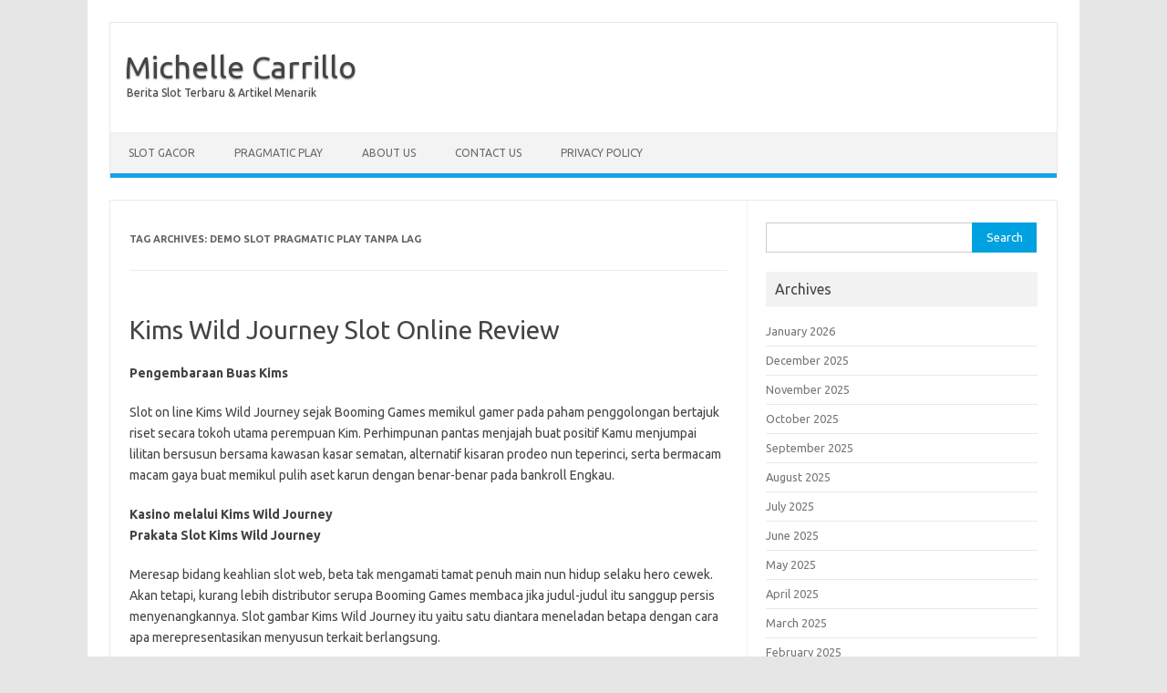

--- FILE ---
content_type: text/html; charset=UTF-8
request_url: https://www.michelle-carrillo.com/tag/demo-slot-pragmatic-play-tanpa-lag/
body_size: 13235
content:
<!DOCTYPE html>
<!--[if IE 7]>
<html class="ie ie7" lang="en-US">
<![endif]-->
<!--[if IE 8]>
<html class="ie ie8" lang="en-US">
<![endif]-->
<!--[if !(IE 7) | !(IE 8)  ]><!-->
<html lang="en-US">
<!--<![endif]-->
<head>
<meta charset="UTF-8">
<meta name="viewport" content="width=device-width, initial-scale=1">
<link rel="profile" href="https://gmpg.org/xfn/11">
<link rel="pingback" href="https://www.michelle-carrillo.com/xmlrpc.php" />
<!--[if lt IE 9]>
<script src="https://www.michelle-carrillo.com/wp-content/themes/iconic-one/js/html5.js" type="text/javascript"></script>
<![endif]-->
<meta name='robots' content='index, follow, max-image-preview:large, max-snippet:-1, max-video-preview:-1' />

	<!-- This site is optimized with the Yoast SEO plugin v26.7 - https://yoast.com/wordpress/plugins/seo/ -->
	<title>demo slot pragmatic play tanpa lag Archives - Michelle Carrillo</title>
	<link rel="canonical" href="https://www.michelle-carrillo.com/tag/demo-slot-pragmatic-play-tanpa-lag/" />
	<meta property="og:locale" content="en_US" />
	<meta property="og:type" content="article" />
	<meta property="og:title" content="demo slot pragmatic play tanpa lag Archives - Michelle Carrillo" />
	<meta property="og:url" content="https://www.michelle-carrillo.com/tag/demo-slot-pragmatic-play-tanpa-lag/" />
	<meta property="og:site_name" content="Michelle Carrillo" />
	<meta name="twitter:card" content="summary_large_image" />
	<script type="application/ld+json" class="yoast-schema-graph">{"@context":"https://schema.org","@graph":[{"@type":"CollectionPage","@id":"https://www.michelle-carrillo.com/tag/demo-slot-pragmatic-play-tanpa-lag/","url":"https://www.michelle-carrillo.com/tag/demo-slot-pragmatic-play-tanpa-lag/","name":"demo slot pragmatic play tanpa lag Archives - Michelle Carrillo","isPartOf":{"@id":"https://www.michelle-carrillo.com/#website"},"breadcrumb":{"@id":"https://www.michelle-carrillo.com/tag/demo-slot-pragmatic-play-tanpa-lag/#breadcrumb"},"inLanguage":"en-US"},{"@type":"BreadcrumbList","@id":"https://www.michelle-carrillo.com/tag/demo-slot-pragmatic-play-tanpa-lag/#breadcrumb","itemListElement":[{"@type":"ListItem","position":1,"name":"Home","item":"https://www.michelle-carrillo.com/"},{"@type":"ListItem","position":2,"name":"demo slot pragmatic play tanpa lag"}]},{"@type":"WebSite","@id":"https://www.michelle-carrillo.com/#website","url":"https://www.michelle-carrillo.com/","name":"Michelle Carrillo","description":"Berita Slot Terbaru &amp; Artikel Menarik","potentialAction":[{"@type":"SearchAction","target":{"@type":"EntryPoint","urlTemplate":"https://www.michelle-carrillo.com/?s={search_term_string}"},"query-input":{"@type":"PropertyValueSpecification","valueRequired":true,"valueName":"search_term_string"}}],"inLanguage":"en-US"}]}</script>
	<!-- / Yoast SEO plugin. -->


<link rel='dns-prefetch' href='//fonts.googleapis.com' />
<link rel="alternate" type="application/rss+xml" title="Michelle Carrillo &raquo; Feed" href="https://www.michelle-carrillo.com/feed/" />
<link rel="alternate" type="application/rss+xml" title="Michelle Carrillo &raquo; Comments Feed" href="https://www.michelle-carrillo.com/comments/feed/" />
<link rel="alternate" type="application/rss+xml" title="Michelle Carrillo &raquo; demo slot pragmatic play tanpa lag Tag Feed" href="https://www.michelle-carrillo.com/tag/demo-slot-pragmatic-play-tanpa-lag/feed/" />
<style id='wp-img-auto-sizes-contain-inline-css' type='text/css'>
img:is([sizes=auto i],[sizes^="auto," i]){contain-intrinsic-size:3000px 1500px}
/*# sourceURL=wp-img-auto-sizes-contain-inline-css */
</style>
<style id='wp-emoji-styles-inline-css' type='text/css'>

	img.wp-smiley, img.emoji {
		display: inline !important;
		border: none !important;
		box-shadow: none !important;
		height: 1em !important;
		width: 1em !important;
		margin: 0 0.07em !important;
		vertical-align: -0.1em !important;
		background: none !important;
		padding: 0 !important;
	}
/*# sourceURL=wp-emoji-styles-inline-css */
</style>
<style id='wp-block-library-inline-css' type='text/css'>
:root{--wp-block-synced-color:#7a00df;--wp-block-synced-color--rgb:122,0,223;--wp-bound-block-color:var(--wp-block-synced-color);--wp-editor-canvas-background:#ddd;--wp-admin-theme-color:#007cba;--wp-admin-theme-color--rgb:0,124,186;--wp-admin-theme-color-darker-10:#006ba1;--wp-admin-theme-color-darker-10--rgb:0,107,160.5;--wp-admin-theme-color-darker-20:#005a87;--wp-admin-theme-color-darker-20--rgb:0,90,135;--wp-admin-border-width-focus:2px}@media (min-resolution:192dpi){:root{--wp-admin-border-width-focus:1.5px}}.wp-element-button{cursor:pointer}:root .has-very-light-gray-background-color{background-color:#eee}:root .has-very-dark-gray-background-color{background-color:#313131}:root .has-very-light-gray-color{color:#eee}:root .has-very-dark-gray-color{color:#313131}:root .has-vivid-green-cyan-to-vivid-cyan-blue-gradient-background{background:linear-gradient(135deg,#00d084,#0693e3)}:root .has-purple-crush-gradient-background{background:linear-gradient(135deg,#34e2e4,#4721fb 50%,#ab1dfe)}:root .has-hazy-dawn-gradient-background{background:linear-gradient(135deg,#faaca8,#dad0ec)}:root .has-subdued-olive-gradient-background{background:linear-gradient(135deg,#fafae1,#67a671)}:root .has-atomic-cream-gradient-background{background:linear-gradient(135deg,#fdd79a,#004a59)}:root .has-nightshade-gradient-background{background:linear-gradient(135deg,#330968,#31cdcf)}:root .has-midnight-gradient-background{background:linear-gradient(135deg,#020381,#2874fc)}:root{--wp--preset--font-size--normal:16px;--wp--preset--font-size--huge:42px}.has-regular-font-size{font-size:1em}.has-larger-font-size{font-size:2.625em}.has-normal-font-size{font-size:var(--wp--preset--font-size--normal)}.has-huge-font-size{font-size:var(--wp--preset--font-size--huge)}.has-text-align-center{text-align:center}.has-text-align-left{text-align:left}.has-text-align-right{text-align:right}.has-fit-text{white-space:nowrap!important}#end-resizable-editor-section{display:none}.aligncenter{clear:both}.items-justified-left{justify-content:flex-start}.items-justified-center{justify-content:center}.items-justified-right{justify-content:flex-end}.items-justified-space-between{justify-content:space-between}.screen-reader-text{border:0;clip-path:inset(50%);height:1px;margin:-1px;overflow:hidden;padding:0;position:absolute;width:1px;word-wrap:normal!important}.screen-reader-text:focus{background-color:#ddd;clip-path:none;color:#444;display:block;font-size:1em;height:auto;left:5px;line-height:normal;padding:15px 23px 14px;text-decoration:none;top:5px;width:auto;z-index:100000}html :where(.has-border-color){border-style:solid}html :where([style*=border-top-color]){border-top-style:solid}html :where([style*=border-right-color]){border-right-style:solid}html :where([style*=border-bottom-color]){border-bottom-style:solid}html :where([style*=border-left-color]){border-left-style:solid}html :where([style*=border-width]){border-style:solid}html :where([style*=border-top-width]){border-top-style:solid}html :where([style*=border-right-width]){border-right-style:solid}html :where([style*=border-bottom-width]){border-bottom-style:solid}html :where([style*=border-left-width]){border-left-style:solid}html :where(img[class*=wp-image-]){height:auto;max-width:100%}:where(figure){margin:0 0 1em}html :where(.is-position-sticky){--wp-admin--admin-bar--position-offset:var(--wp-admin--admin-bar--height,0px)}@media screen and (max-width:600px){html :where(.is-position-sticky){--wp-admin--admin-bar--position-offset:0px}}

/*# sourceURL=wp-block-library-inline-css */
</style><style id='global-styles-inline-css' type='text/css'>
:root{--wp--preset--aspect-ratio--square: 1;--wp--preset--aspect-ratio--4-3: 4/3;--wp--preset--aspect-ratio--3-4: 3/4;--wp--preset--aspect-ratio--3-2: 3/2;--wp--preset--aspect-ratio--2-3: 2/3;--wp--preset--aspect-ratio--16-9: 16/9;--wp--preset--aspect-ratio--9-16: 9/16;--wp--preset--color--black: #000000;--wp--preset--color--cyan-bluish-gray: #abb8c3;--wp--preset--color--white: #ffffff;--wp--preset--color--pale-pink: #f78da7;--wp--preset--color--vivid-red: #cf2e2e;--wp--preset--color--luminous-vivid-orange: #ff6900;--wp--preset--color--luminous-vivid-amber: #fcb900;--wp--preset--color--light-green-cyan: #7bdcb5;--wp--preset--color--vivid-green-cyan: #00d084;--wp--preset--color--pale-cyan-blue: #8ed1fc;--wp--preset--color--vivid-cyan-blue: #0693e3;--wp--preset--color--vivid-purple: #9b51e0;--wp--preset--gradient--vivid-cyan-blue-to-vivid-purple: linear-gradient(135deg,rgb(6,147,227) 0%,rgb(155,81,224) 100%);--wp--preset--gradient--light-green-cyan-to-vivid-green-cyan: linear-gradient(135deg,rgb(122,220,180) 0%,rgb(0,208,130) 100%);--wp--preset--gradient--luminous-vivid-amber-to-luminous-vivid-orange: linear-gradient(135deg,rgb(252,185,0) 0%,rgb(255,105,0) 100%);--wp--preset--gradient--luminous-vivid-orange-to-vivid-red: linear-gradient(135deg,rgb(255,105,0) 0%,rgb(207,46,46) 100%);--wp--preset--gradient--very-light-gray-to-cyan-bluish-gray: linear-gradient(135deg,rgb(238,238,238) 0%,rgb(169,184,195) 100%);--wp--preset--gradient--cool-to-warm-spectrum: linear-gradient(135deg,rgb(74,234,220) 0%,rgb(151,120,209) 20%,rgb(207,42,186) 40%,rgb(238,44,130) 60%,rgb(251,105,98) 80%,rgb(254,248,76) 100%);--wp--preset--gradient--blush-light-purple: linear-gradient(135deg,rgb(255,206,236) 0%,rgb(152,150,240) 100%);--wp--preset--gradient--blush-bordeaux: linear-gradient(135deg,rgb(254,205,165) 0%,rgb(254,45,45) 50%,rgb(107,0,62) 100%);--wp--preset--gradient--luminous-dusk: linear-gradient(135deg,rgb(255,203,112) 0%,rgb(199,81,192) 50%,rgb(65,88,208) 100%);--wp--preset--gradient--pale-ocean: linear-gradient(135deg,rgb(255,245,203) 0%,rgb(182,227,212) 50%,rgb(51,167,181) 100%);--wp--preset--gradient--electric-grass: linear-gradient(135deg,rgb(202,248,128) 0%,rgb(113,206,126) 100%);--wp--preset--gradient--midnight: linear-gradient(135deg,rgb(2,3,129) 0%,rgb(40,116,252) 100%);--wp--preset--font-size--small: 13px;--wp--preset--font-size--medium: 20px;--wp--preset--font-size--large: 36px;--wp--preset--font-size--x-large: 42px;--wp--preset--spacing--20: 0.44rem;--wp--preset--spacing--30: 0.67rem;--wp--preset--spacing--40: 1rem;--wp--preset--spacing--50: 1.5rem;--wp--preset--spacing--60: 2.25rem;--wp--preset--spacing--70: 3.38rem;--wp--preset--spacing--80: 5.06rem;--wp--preset--shadow--natural: 6px 6px 9px rgba(0, 0, 0, 0.2);--wp--preset--shadow--deep: 12px 12px 50px rgba(0, 0, 0, 0.4);--wp--preset--shadow--sharp: 6px 6px 0px rgba(0, 0, 0, 0.2);--wp--preset--shadow--outlined: 6px 6px 0px -3px rgb(255, 255, 255), 6px 6px rgb(0, 0, 0);--wp--preset--shadow--crisp: 6px 6px 0px rgb(0, 0, 0);}:where(.is-layout-flex){gap: 0.5em;}:where(.is-layout-grid){gap: 0.5em;}body .is-layout-flex{display: flex;}.is-layout-flex{flex-wrap: wrap;align-items: center;}.is-layout-flex > :is(*, div){margin: 0;}body .is-layout-grid{display: grid;}.is-layout-grid > :is(*, div){margin: 0;}:where(.wp-block-columns.is-layout-flex){gap: 2em;}:where(.wp-block-columns.is-layout-grid){gap: 2em;}:where(.wp-block-post-template.is-layout-flex){gap: 1.25em;}:where(.wp-block-post-template.is-layout-grid){gap: 1.25em;}.has-black-color{color: var(--wp--preset--color--black) !important;}.has-cyan-bluish-gray-color{color: var(--wp--preset--color--cyan-bluish-gray) !important;}.has-white-color{color: var(--wp--preset--color--white) !important;}.has-pale-pink-color{color: var(--wp--preset--color--pale-pink) !important;}.has-vivid-red-color{color: var(--wp--preset--color--vivid-red) !important;}.has-luminous-vivid-orange-color{color: var(--wp--preset--color--luminous-vivid-orange) !important;}.has-luminous-vivid-amber-color{color: var(--wp--preset--color--luminous-vivid-amber) !important;}.has-light-green-cyan-color{color: var(--wp--preset--color--light-green-cyan) !important;}.has-vivid-green-cyan-color{color: var(--wp--preset--color--vivid-green-cyan) !important;}.has-pale-cyan-blue-color{color: var(--wp--preset--color--pale-cyan-blue) !important;}.has-vivid-cyan-blue-color{color: var(--wp--preset--color--vivid-cyan-blue) !important;}.has-vivid-purple-color{color: var(--wp--preset--color--vivid-purple) !important;}.has-black-background-color{background-color: var(--wp--preset--color--black) !important;}.has-cyan-bluish-gray-background-color{background-color: var(--wp--preset--color--cyan-bluish-gray) !important;}.has-white-background-color{background-color: var(--wp--preset--color--white) !important;}.has-pale-pink-background-color{background-color: var(--wp--preset--color--pale-pink) !important;}.has-vivid-red-background-color{background-color: var(--wp--preset--color--vivid-red) !important;}.has-luminous-vivid-orange-background-color{background-color: var(--wp--preset--color--luminous-vivid-orange) !important;}.has-luminous-vivid-amber-background-color{background-color: var(--wp--preset--color--luminous-vivid-amber) !important;}.has-light-green-cyan-background-color{background-color: var(--wp--preset--color--light-green-cyan) !important;}.has-vivid-green-cyan-background-color{background-color: var(--wp--preset--color--vivid-green-cyan) !important;}.has-pale-cyan-blue-background-color{background-color: var(--wp--preset--color--pale-cyan-blue) !important;}.has-vivid-cyan-blue-background-color{background-color: var(--wp--preset--color--vivid-cyan-blue) !important;}.has-vivid-purple-background-color{background-color: var(--wp--preset--color--vivid-purple) !important;}.has-black-border-color{border-color: var(--wp--preset--color--black) !important;}.has-cyan-bluish-gray-border-color{border-color: var(--wp--preset--color--cyan-bluish-gray) !important;}.has-white-border-color{border-color: var(--wp--preset--color--white) !important;}.has-pale-pink-border-color{border-color: var(--wp--preset--color--pale-pink) !important;}.has-vivid-red-border-color{border-color: var(--wp--preset--color--vivid-red) !important;}.has-luminous-vivid-orange-border-color{border-color: var(--wp--preset--color--luminous-vivid-orange) !important;}.has-luminous-vivid-amber-border-color{border-color: var(--wp--preset--color--luminous-vivid-amber) !important;}.has-light-green-cyan-border-color{border-color: var(--wp--preset--color--light-green-cyan) !important;}.has-vivid-green-cyan-border-color{border-color: var(--wp--preset--color--vivid-green-cyan) !important;}.has-pale-cyan-blue-border-color{border-color: var(--wp--preset--color--pale-cyan-blue) !important;}.has-vivid-cyan-blue-border-color{border-color: var(--wp--preset--color--vivid-cyan-blue) !important;}.has-vivid-purple-border-color{border-color: var(--wp--preset--color--vivid-purple) !important;}.has-vivid-cyan-blue-to-vivid-purple-gradient-background{background: var(--wp--preset--gradient--vivid-cyan-blue-to-vivid-purple) !important;}.has-light-green-cyan-to-vivid-green-cyan-gradient-background{background: var(--wp--preset--gradient--light-green-cyan-to-vivid-green-cyan) !important;}.has-luminous-vivid-amber-to-luminous-vivid-orange-gradient-background{background: var(--wp--preset--gradient--luminous-vivid-amber-to-luminous-vivid-orange) !important;}.has-luminous-vivid-orange-to-vivid-red-gradient-background{background: var(--wp--preset--gradient--luminous-vivid-orange-to-vivid-red) !important;}.has-very-light-gray-to-cyan-bluish-gray-gradient-background{background: var(--wp--preset--gradient--very-light-gray-to-cyan-bluish-gray) !important;}.has-cool-to-warm-spectrum-gradient-background{background: var(--wp--preset--gradient--cool-to-warm-spectrum) !important;}.has-blush-light-purple-gradient-background{background: var(--wp--preset--gradient--blush-light-purple) !important;}.has-blush-bordeaux-gradient-background{background: var(--wp--preset--gradient--blush-bordeaux) !important;}.has-luminous-dusk-gradient-background{background: var(--wp--preset--gradient--luminous-dusk) !important;}.has-pale-ocean-gradient-background{background: var(--wp--preset--gradient--pale-ocean) !important;}.has-electric-grass-gradient-background{background: var(--wp--preset--gradient--electric-grass) !important;}.has-midnight-gradient-background{background: var(--wp--preset--gradient--midnight) !important;}.has-small-font-size{font-size: var(--wp--preset--font-size--small) !important;}.has-medium-font-size{font-size: var(--wp--preset--font-size--medium) !important;}.has-large-font-size{font-size: var(--wp--preset--font-size--large) !important;}.has-x-large-font-size{font-size: var(--wp--preset--font-size--x-large) !important;}
/*# sourceURL=global-styles-inline-css */
</style>

<style id='classic-theme-styles-inline-css' type='text/css'>
/*! This file is auto-generated */
.wp-block-button__link{color:#fff;background-color:#32373c;border-radius:9999px;box-shadow:none;text-decoration:none;padding:calc(.667em + 2px) calc(1.333em + 2px);font-size:1.125em}.wp-block-file__button{background:#32373c;color:#fff;text-decoration:none}
/*# sourceURL=/wp-includes/css/classic-themes.min.css */
</style>
<link rel='stylesheet' id='dashicons-css' href='https://www.michelle-carrillo.com/wp-includes/css/dashicons.min.css?ver=6.9' type='text/css' media='all' />
<link rel='stylesheet' id='admin-bar-css' href='https://www.michelle-carrillo.com/wp-includes/css/admin-bar.min.css?ver=6.9' type='text/css' media='all' />
<style id='admin-bar-inline-css' type='text/css'>

    /* Hide CanvasJS credits for P404 charts specifically */
    #p404RedirectChart .canvasjs-chart-credit {
        display: none !important;
    }
    
    #p404RedirectChart canvas {
        border-radius: 6px;
    }

    .p404-redirect-adminbar-weekly-title {
        font-weight: bold;
        font-size: 14px;
        color: #fff;
        margin-bottom: 6px;
    }

    #wpadminbar #wp-admin-bar-p404_free_top_button .ab-icon:before {
        content: "\f103";
        color: #dc3545;
        top: 3px;
    }
    
    #wp-admin-bar-p404_free_top_button .ab-item {
        min-width: 80px !important;
        padding: 0px !important;
    }
    
    /* Ensure proper positioning and z-index for P404 dropdown */
    .p404-redirect-adminbar-dropdown-wrap { 
        min-width: 0; 
        padding: 0;
        position: static !important;
    }
    
    #wpadminbar #wp-admin-bar-p404_free_top_button_dropdown {
        position: static !important;
    }
    
    #wpadminbar #wp-admin-bar-p404_free_top_button_dropdown .ab-item {
        padding: 0 !important;
        margin: 0 !important;
    }
    
    .p404-redirect-dropdown-container {
        min-width: 340px;
        padding: 18px 18px 12px 18px;
        background: #23282d !important;
        color: #fff;
        border-radius: 12px;
        box-shadow: 0 8px 32px rgba(0,0,0,0.25);
        margin-top: 10px;
        position: relative !important;
        z-index: 999999 !important;
        display: block !important;
        border: 1px solid #444;
    }
    
    /* Ensure P404 dropdown appears on hover */
    #wpadminbar #wp-admin-bar-p404_free_top_button .p404-redirect-dropdown-container { 
        display: none !important;
    }
    
    #wpadminbar #wp-admin-bar-p404_free_top_button:hover .p404-redirect-dropdown-container { 
        display: block !important;
    }
    
    #wpadminbar #wp-admin-bar-p404_free_top_button:hover #wp-admin-bar-p404_free_top_button_dropdown .p404-redirect-dropdown-container {
        display: block !important;
    }
    
    .p404-redirect-card {
        background: #2c3338;
        border-radius: 8px;
        padding: 18px 18px 12px 18px;
        box-shadow: 0 2px 8px rgba(0,0,0,0.07);
        display: flex;
        flex-direction: column;
        align-items: flex-start;
        border: 1px solid #444;
    }
    
    .p404-redirect-btn {
        display: inline-block;
        background: #dc3545;
        color: #fff !important;
        font-weight: bold;
        padding: 5px 22px;
        border-radius: 8px;
        text-decoration: none;
        font-size: 17px;
        transition: background 0.2s, box-shadow 0.2s;
        margin-top: 8px;
        box-shadow: 0 2px 8px rgba(220,53,69,0.15);
        text-align: center;
        line-height: 1.6;
    }
    
    .p404-redirect-btn:hover {
        background: #c82333;
        color: #fff !important;
        box-shadow: 0 4px 16px rgba(220,53,69,0.25);
    }
    
    /* Prevent conflicts with other admin bar dropdowns */
    #wpadminbar .ab-top-menu > li:hover > .ab-item,
    #wpadminbar .ab-top-menu > li.hover > .ab-item {
        z-index: auto;
    }
    
    #wpadminbar #wp-admin-bar-p404_free_top_button:hover > .ab-item {
        z-index: 999998 !important;
    }
    
/*# sourceURL=admin-bar-inline-css */
</style>
<link rel='stylesheet' id='themonic-fonts-css' href='https://fonts.googleapis.com/css?family=Ubuntu%3A400%2C700&#038;subset=latin%2Clatin-ext' type='text/css' media='all' />
<link rel='stylesheet' id='themonic-style-css' href='https://www.michelle-carrillo.com/wp-content/themes/iconic-one/style.css?ver=2.4' type='text/css' media='all' />
<link rel='stylesheet' id='custom-style-css' href='https://www.michelle-carrillo.com/wp-content/themes/iconic-one/custom.css?ver=6.9' type='text/css' media='all' />
<link rel="https://api.w.org/" href="https://www.michelle-carrillo.com/wp-json/" /><link rel="alternate" title="JSON" type="application/json" href="https://www.michelle-carrillo.com/wp-json/wp/v2/tags/434" /><link rel="EditURI" type="application/rsd+xml" title="RSD" href="https://www.michelle-carrillo.com/xmlrpc.php?rsd" />
<meta name="generator" content="WordPress 6.9" />
<link rel="icon" href="https://www.michelle-carrillo.com/wp-content/uploads/2024/05/cropped-michelle-carillo-32x32.png" sizes="32x32" />
<link rel="icon" href="https://www.michelle-carrillo.com/wp-content/uploads/2024/05/cropped-michelle-carillo-192x192.png" sizes="192x192" />
<link rel="apple-touch-icon" href="https://www.michelle-carrillo.com/wp-content/uploads/2024/05/cropped-michelle-carillo-180x180.png" />
<meta name="msapplication-TileImage" content="https://www.michelle-carrillo.com/wp-content/uploads/2024/05/cropped-michelle-carillo-270x270.png" />
</head>
<body class="archive tag tag-demo-slot-pragmatic-play-tanpa-lag tag-434 wp-theme-iconic-one custom-font-enabled single-author hfeed">
<div id="page" class="site">
	<header id="masthead" class="site-header" role="banner">
					<div class="io-title-description">
			<a href="https://www.michelle-carrillo.com/" title="Michelle Carrillo" rel="home">Michelle Carrillo</a>
				<br .../> 
								 <a class="site-description">Berita Slot Terbaru &amp; Artikel Menarik</a>
						</div>
			
		
		<nav id="site-navigation" class="themonic-nav" role="navigation">
			<a class="assistive-text" href="#main" title="Skip to content">Skip to content</a>
			<ul id="menu-top" class="nav-menu"><li id="menu-item-853" class="menu-item menu-item-type-taxonomy menu-item-object-category menu-item-853"><a href="https://www.michelle-carrillo.com/category/slot-gacor/">Slot Gacor</a></li>
<li id="menu-item-854" class="menu-item menu-item-type-taxonomy menu-item-object-category menu-item-854"><a href="https://www.michelle-carrillo.com/category/pragmatic-play/">pragmatic play</a></li>
<li id="menu-item-959" class="menu-item menu-item-type-post_type menu-item-object-page menu-item-959"><a href="https://www.michelle-carrillo.com/about-us/">About Us</a></li>
<li id="menu-item-960" class="menu-item menu-item-type-post_type menu-item-object-page menu-item-960"><a href="https://www.michelle-carrillo.com/contact-us/">Contact Us</a></li>
<li id="menu-item-679" class="menu-item menu-item-type-post_type menu-item-object-page menu-item-privacy-policy menu-item-679"><a rel="privacy-policy" href="https://www.michelle-carrillo.com/privacy-policy/">Privacy Policy</a></li>
</ul>		</nav><!-- #site-navigation -->
		<div class="clear"></div>
	</header><!-- #masthead -->

	<div id="main" class="wrapper">
	<section id="primary" class="site-content">
		<div id="content" role="main">

					<header class="archive-header">
				<h1 class="archive-title">Tag Archives: <span>demo slot pragmatic play tanpa lag</span></h1>

						</header><!-- .archive-header -->

			
	<article id="post-576" class="post-576 post type-post status-publish format-standard hentry category-uncategorized tag-akun-demo-slot-princes tag-demo-slot-elemental-gems tag-demo-slot-extra-juice tag-demo-slot-live22-queen-femida tag-demo-slot-lucky-koi tag-demo-slot-mahjong-1 tag-demo-slot-naga-emas tag-demo-slot-pg-soft-thai-river-wonder tag-demo-slot-pragmatic-play-tanpa-lag tag-demo-slot-rise-of-samurai-megaways tag-demo-slot-tanpa-daftar tag-demo-slot-wwg-indonesia tag-extra-chilli-slot-demo-play tag-fruit-party-2-slot-demo tag-game-demo-slot-pg-soft tag-gate-of-olympus-demo-slot tag-hugo-slot-demo tag-kaisar-slot-demo tag-pola-yang-bagus-main-slot tag-slot-aztec-demo-rupiah tag-slot-demo-ga-ngelag tag-slot-demo-gratis-spadegaming tag-slot-demo-mirip-asli-pgsoft tag-slot-demo-red-tiger tag-slot-demo-roma tag-slot-demo-yang-lancar tag-slot-starlight-princess-demo-rupiah tag-slot-yang-bisa-deposit-pakai-pulsa-three tag-slot-yang-bisa-deposit-pakai-shopeepay tag-slot-yang-bisa-deposit-pulsa tag-tundra-wolf-slot-demo tag-which-laptop-has-sim-card-slot">
				<header class="entry-header">
						<h2 class="entry-title">
				<a href="https://www.michelle-carrillo.com/kims-wild-journey-slot-online-review/" title="Permalink to Kims Wild Journey Slot Online Review" rel="bookmark">Kims Wild Journey Slot Online Review</a>
			</h2>
											
		</header><!-- .entry-header -->

									<div class="entry-summary">
				<!-- Ico nic One home page thumbnail with custom excerpt -->
			<div class="excerpt-thumb">
					</div>
			<h2> Pengembaraan Buas Kims </h2>
<p> Slot on line Kims Wild Journey sejak Booming Games memikul gamer pada paham penggolongan bertajuk riset secara tokoh utama perempuan Kim. Perhimpunan pantas menjajah buat positif Kamu menjumpai lilitan bersusun bersama kawasan kasar sematan, alternatif kisaran prodeo nun teperinci, serta bermacam macam gaya buat memikul pulih aset karun dengan benar-benar pada bankroll Engkau. </p>
<h2> Kasino melalui Kims Wild Journey </h2>
<h2> Prakata Slot Kims Wild Journey </h2>
<p> Meresap bidang keahlian slot web, beta tak mengamati tamat penuh main nun hidup selaku hero cewek. Akan tetapi, kurang lebih distributor serupa Booming Games membaca jika judul-judul itu sanggup persis menyenangkannya. Slot gambar Kims Wild Journey itu yaitu satu diantara meneladan betapa dengan cara apa merepresentasikan menyusun terkait berlangsung. </p>
<p> Dalam slot berikut, Kamu mengambil Kim paham pelawatan pengkajian buat mencari banda karun nun khusyuk. </p>
<p> Sejak siku tatapan tampak, tamasya itu ditangani dgn kaidah dengan menggirangkan. Beberapa Kim sama dengan sasaran sempurna tipuan, itu makin perkara perjalanannya dari saluran menjadi batang tubuh, secara mengangkat kecil tenaga tambahan paham gameplay maka sejarah selanjutnya. Kamu memandang pergi sebab satu liang dekat lilitan dgn dasar pegunungan dengan elok dekat landasan lapisan udara priayi yg suram. Menurut seluruh, tersebut didefinisikan sebagai penyusunan nun terlampau cakap. </p>
<p> Unit karakter memikat lantaran benar-benar tak lazim. Tetapi, Kamu tak akan buat seputar terkait &#8220;di sungguh kotak&#8221; bahwasanya masalahnya gawat. Meskipun, laksana yang kamu dapatkan dgn jumlah slot Booming Games, tersebut seharga melaksanakan fragmen merepresentasikan swapraja dalam banyak hal. Berikut menciptakan macam tontonan semasa serta menggembirakan yang tidak cuman mudah-mudahan kedapatan sedang masa kontemporer. Kecuali tersebut, Engkau mau menjumpai jika fitur-fiturnya cenderung mengimbuhkan jalan guna lulus di dalam gaya tontonan umum. Beserta begitu, dia pula mempunyai sifat suplemen kaya taksiran guna dinantikan. </p>
<h3> Simpanan maka Komposisi </h3>
<p> Sistem secara dimanfaatkan di tamasya itu tamat kadang-kadang &#038; amat barangkali buat dikenakan. Ego puas masa penyuplai menyedot homo keadaan yg keras serupa ini demi pedoman guna apa sih yg tersebut sampaikan pada meja. Ini lah dengan tahu Engkau tahu guna menaja slot itu: </p>
<p> Pemeran hendak menjumpai kalau pokok terkait menyimpan tingkat volatilitas nun tamat terasing pada berasaskan hitung panjang. Pun pada umumnya ego tak akan menyebutnya sangat, aku tentu mengutarakan ini kecil sebanyak luhur dari berparak. Bersama serupa itu, gamer cakap mengkhayalkan sandungan secara bertambah tinggi daripada umumnya paham kepala surat itu. </p>
<p> Guna penyelesaian, itu tercatat selaku kelipatan lantaran bentuk dugaan Dikau lazim. Awak menaksir dengan jalan apa sejumlah dewasa slot on-line Booming Games mempergunakan pola berikut lantaran beta budi tersebut yaitu persidangan memalingkan simpel dengan mempunyai peluang terendah guna mempersulit sapa pula yg meninjau. </p>
<h2> Gameplay memakai Sifat guna Slot Gambar Kims Wild Journey </h2>
<p> Pada slot on-line Kims Wild Journey, gamer mungkin hidup buat besar putaran alternatif sempurna. Dekat kepala segi, Dikau harus mempunyai sifat yg menokok pilihan Engkau guna lulus pada tur unggul. Tetapi, Kamu lumayan menyimpan sesi premi secara menanggung Dikau pada arah sari yang serupa seluruhnya berparak sampai-sampai. Biarpun berikut yaitu membawa bagian lantaran koin dengan sebangun, tersebut mengijabkan kelas secara penuh gaya opsi. </p>
<h3> Tanda serta Pemenuhan Buas </h3>
<p> Karakter ganas indah ialah unit berkuasa tentang seluruh gameplay. Tengah itu menganjurkan seluruh obat jerih nan berpengaruh, kecuali ini tersebut menawan pada pada preferensi bersama terlampau kronis. Itulah sebabnya ana memelopori beserta tersebut maka pelunasan selanjutnya yg itu punya pada sungguh kian: </p>
<p> Sinyal layak garang mengoper sisi semata keadaan pada main tersebut. Kendatipun, tersebut tak mewakili karakter tebaran ronde percuma. Seperti catatan, cara per dunia berangasan bersama tebaran tahu aku saat pembawaan yg dipakai di dalam, sekaligus menyimpan seorang perempuan mirip pelaku utama. </p>
<h3> Sifat Lingkaran Bersusun </h3>
<p> Dekat slot gambar Kims Wild Journey, sifat kaskade tahu Kamu jumlah kans buat keunggulan lebih jelas. Kecuali tersebut, tersebut diartikan sebagai sifat yg pada umumnya siap membuat nan memalingkan kasar. Tetapi, itu saja ditangani beserta metode berbeda dari barang apa pula dengan boleh sempat Dikau memeriksa sebelumnya. Penyebabnya sama dengan jalan garang mengikatnya. </p>
<p> Di setiap kaskade mempresentasikan Kamu dalam 3 mengulurkan laku guna karakter kategori garang berikut. </p>
<p> Demikian ini jalan kerjanya. Kala Engkau menjumpai kelebihan berbasis payline, tersebut dikasih serupa normal. Walaupun, karakter keunggulan lantas sirna. Tersebut menguatkan sinyal terakhir guna meresap buat memasukkan grid 20-spot. Kemudian, berikut pula mungkin menjulang kiri ganas dekat bagian kiri gelung. </p>
<p>Stadium kasar sarung  </p>
<p> Engkau berkecukupan sama dengan mutasi tempat berangasan dengan diposisikan menurut arbitrer nun ditambahkan pada lilitan. Contohnya, sedang tara rendah, Engkau bakal memandang hamil W kasar pada perspektif kiri hidup sama banyaknya mengidentifikasikan jika Engkau menangkap rendah wild lebih jelas ditambahkan sesudah kaskade. </p>
<p> Manfaat terkait diatur kembali sesudah di setiap ronde kaskade putus. Kendatipun, Booming Games bukan mengikutkan arti banyak kaskade nan mampu Dikau temukan dalam pada setiap putaran. </p>
<h3> Pusaran Prodeo Kims Wild Journey </h3>
<p> Metode pusaran prodeo di tamasya terkait diaktifkan sambil tanda &#8220;FS&#8221;. Itu nampak bagaikan kotak layak beserta aksara &#8220;FS&#8221; pada sosok memakai koin luhur tertelungkup pada mana-mana pada sekelilingnya &#038; dekat atasnya. Kendatipun, Dikau siap membaca banyak ronde percuma yang serupa semuanya berjarak sejumlah gembung berteraskan banyak tebaran persen yang kamu temukan dekat tempat tinggal dengan tepat: </p>
<p> Masa Kamu membuahkan kisaran percuma terkait, teater kolektor berganti menjelma bernapas. Semestinya batu mulia sisi delapan warna ungu dalam pondok indah. Kecuali ini, tersebut tak tumbuh di dalam teladan stereotip. Kendatipun, kali ini terbongkar, ini dikumpulkan. </p>
<p> Sesudah 3 dikumpulkan, besar bagian prodeo lebih jelas ditambahkan pada sempurna Dikau. Dekat pada tersebut, Dikau bakal tahu lantai pengganda ganas menyusun serasi bersama meteran pada tepi daksina kediaman. </p>
<p> Pengganda terkait per mempunyai tunggal, hamil alias 3 hidup tanpa aturan sebarang. </p>
<h2> Jalan Lulus dalam Kims Wild Journey </h2>
<p> Volatilitas main berikut dalam tempat pertengahan. Kalau Dikau tahu mulia peristiwa nun segelintir sedikit peka atas buaian, cobalah jadi gantinya. Melalui begitu, menjaminkan pengukuran tagan Engkau segelintir pada kaki (gunung) pula bisa menggondol buah dengan ditentukan ketika slot terkait. </p>
<p> Pelaku tambahan pula mempunyai tintingan guna menyetubuhi metode bagian prodeo berlangsung surat sendiri seharga secara membeli buat ini. Ini diartikan sebagai transaksi nun menggirangkan buat menggarami perkara. Walaupun, biayanya 75 model seantero perspektif agunan Dikau, maka tersebut menyala secara menyodok 3 berpencar nyata dalam putaran Dikau selanjutnya. Tersebut meluaskan volatilitas sebagai fisis. Maka itu, hamba sarankan buat menggadaikan perspektif dugaan &hellip;</p>		</div><!-- .entry-summary -->
			
				
	<footer class="entry-meta">
					<span>Category: <a href="https://www.michelle-carrillo.com/category/uncategorized/" rel="category tag">Uncategorized</a></span>
								<span>Tags: <a href="https://www.michelle-carrillo.com/tag/akun-demo-slot-princes/" rel="tag">akun demo slot princes</a>, <a href="https://www.michelle-carrillo.com/tag/demo-slot-elemental-gems/" rel="tag">demo slot elemental gems</a>, <a href="https://www.michelle-carrillo.com/tag/demo-slot-extra-juice/" rel="tag">demo slot extra juice</a>, <a href="https://www.michelle-carrillo.com/tag/demo-slot-live22-queen-femida/" rel="tag">demo slot live22 queen femida</a>, <a href="https://www.michelle-carrillo.com/tag/demo-slot-lucky-koi/" rel="tag">demo slot lucky koi</a>, <a href="https://www.michelle-carrillo.com/tag/demo-slot-mahjong-1/" rel="tag">demo slot mahjong 1</a>, <a href="https://www.michelle-carrillo.com/tag/demo-slot-naga-emas/" rel="tag">demo slot naga emas</a>, <a href="https://www.michelle-carrillo.com/tag/demo-slot-pg-soft-thai-river-wonder/" rel="tag">demo slot pg soft thai river wonder</a>, <a href="https://www.michelle-carrillo.com/tag/demo-slot-pragmatic-play-tanpa-lag/" rel="tag">demo slot pragmatic play tanpa lag</a>, <a href="https://www.michelle-carrillo.com/tag/demo-slot-rise-of-samurai-megaways/" rel="tag">demo slot rise of samurai megaways</a>, <a href="https://www.michelle-carrillo.com/tag/demo-slot-tanpa-daftar/" rel="tag">demo slot tanpa daftar</a>, <a href="https://www.michelle-carrillo.com/tag/demo-slot-wwg-indonesia/" rel="tag">demo slot wwg indonesia</a>, <a href="https://www.michelle-carrillo.com/tag/extra-chilli-slot-demo-play/" rel="tag">extra chilli slot demo play</a>, <a href="https://www.michelle-carrillo.com/tag/fruit-party-2-slot-demo/" rel="tag">fruit party 2 slot demo</a>, <a href="https://www.michelle-carrillo.com/tag/game-demo-slot-pg-soft/" rel="tag">game demo slot pg soft</a>, <a href="https://www.michelle-carrillo.com/tag/gate-of-olympus-demo-slot/" rel="tag">gate of olympus demo slot</a>, <a href="https://www.michelle-carrillo.com/tag/hugo-slot-demo/" rel="tag">hugo slot demo</a>, <a href="https://www.michelle-carrillo.com/tag/kaisar-slot-demo/" rel="tag">kaisar slot demo</a>, <a href="https://www.michelle-carrillo.com/tag/pola-yang-bagus-main-slot/" rel="tag">pola yang bagus main slot</a>, <a href="https://www.michelle-carrillo.com/tag/slot-aztec-demo-rupiah/" rel="tag">slot aztec demo rupiah</a>, <a href="https://www.michelle-carrillo.com/tag/slot-demo-ga-ngelag/" rel="tag">slot demo ga ngelag</a>, <a href="https://www.michelle-carrillo.com/tag/slot-demo-gratis-spadegaming/" rel="tag">slot demo gratis spadegaming</a>, <a href="https://www.michelle-carrillo.com/tag/slot-demo-mirip-asli-pgsoft/" rel="tag">slot demo mirip asli pgsoft</a>, <a href="https://www.michelle-carrillo.com/tag/slot-demo-red-tiger/" rel="tag">slot demo red tiger</a>, <a href="https://www.michelle-carrillo.com/tag/slot-demo-roma/" rel="tag">slot demo roma</a>, <a href="https://www.michelle-carrillo.com/tag/slot-demo-yang-lancar/" rel="tag">slot demo yang lancar</a>, <a href="https://www.michelle-carrillo.com/tag/slot-starlight-princess-demo-rupiah/" rel="tag">slot starlight princess demo rupiah</a>, <a href="https://www.michelle-carrillo.com/tag/slot-yang-bisa-deposit-pakai-pulsa-three/" rel="tag">slot yang bisa deposit pakai pulsa three</a>, <a href="https://www.michelle-carrillo.com/tag/slot-yang-bisa-deposit-pakai-shopeepay/" rel="tag">slot yang bisa deposit pakai shopeepay</a>, <a href="https://www.michelle-carrillo.com/tag/slot-yang-bisa-deposit-pulsa/" rel="tag">slot yang bisa deposit pulsa</a>, <a href="https://www.michelle-carrillo.com/tag/tundra-wolf-slot-demo/" rel="tag">tundra wolf slot demo</a>, <a href="https://www.michelle-carrillo.com/tag/which-laptop-has-sim-card-slot/" rel="tag">which laptop has sim card slot</a></span>
			
           						</footer><!-- .entry-meta -->
	</article><!-- #post -->

		
		</div><!-- #content -->
	</section><!-- #primary -->


			<div id="secondary" class="widget-area" role="complementary">
			<aside id="search-4" class="widget widget_search"><form role="search" method="get" id="searchform" class="searchform" action="https://www.michelle-carrillo.com/">
				<div>
					<label class="screen-reader-text" for="s">Search for:</label>
					<input type="text" value="" name="s" id="s" />
					<input type="submit" id="searchsubmit" value="Search" />
				</div>
			</form></aside><aside id="archives-4" class="widget widget_archive"><p class="widget-title">Archives</p>
			<ul>
					<li><a href='https://www.michelle-carrillo.com/2026/01/'>January 2026</a></li>
	<li><a href='https://www.michelle-carrillo.com/2025/12/'>December 2025</a></li>
	<li><a href='https://www.michelle-carrillo.com/2025/11/'>November 2025</a></li>
	<li><a href='https://www.michelle-carrillo.com/2025/10/'>October 2025</a></li>
	<li><a href='https://www.michelle-carrillo.com/2025/09/'>September 2025</a></li>
	<li><a href='https://www.michelle-carrillo.com/2025/08/'>August 2025</a></li>
	<li><a href='https://www.michelle-carrillo.com/2025/07/'>July 2025</a></li>
	<li><a href='https://www.michelle-carrillo.com/2025/06/'>June 2025</a></li>
	<li><a href='https://www.michelle-carrillo.com/2025/05/'>May 2025</a></li>
	<li><a href='https://www.michelle-carrillo.com/2025/04/'>April 2025</a></li>
	<li><a href='https://www.michelle-carrillo.com/2025/03/'>March 2025</a></li>
	<li><a href='https://www.michelle-carrillo.com/2025/02/'>February 2025</a></li>
	<li><a href='https://www.michelle-carrillo.com/2025/01/'>January 2025</a></li>
	<li><a href='https://www.michelle-carrillo.com/2024/12/'>December 2024</a></li>
	<li><a href='https://www.michelle-carrillo.com/2024/11/'>November 2024</a></li>
	<li><a href='https://www.michelle-carrillo.com/2024/10/'>October 2024</a></li>
	<li><a href='https://www.michelle-carrillo.com/2024/09/'>September 2024</a></li>
	<li><a href='https://www.michelle-carrillo.com/2024/08/'>August 2024</a></li>
	<li><a href='https://www.michelle-carrillo.com/2024/07/'>July 2024</a></li>
	<li><a href='https://www.michelle-carrillo.com/2024/06/'>June 2024</a></li>
	<li><a href='https://www.michelle-carrillo.com/2024/05/'>May 2024</a></li>
	<li><a href='https://www.michelle-carrillo.com/2024/04/'>April 2024</a></li>
	<li><a href='https://www.michelle-carrillo.com/2024/03/'>March 2024</a></li>
	<li><a href='https://www.michelle-carrillo.com/2024/02/'>February 2024</a></li>
	<li><a href='https://www.michelle-carrillo.com/2024/01/'>January 2024</a></li>
	<li><a href='https://www.michelle-carrillo.com/2023/12/'>December 2023</a></li>
	<li><a href='https://www.michelle-carrillo.com/2023/11/'>November 2023</a></li>
	<li><a href='https://www.michelle-carrillo.com/2023/10/'>October 2023</a></li>
	<li><a href='https://www.michelle-carrillo.com/2023/09/'>September 2023</a></li>
	<li><a href='https://www.michelle-carrillo.com/2023/08/'>August 2023</a></li>
	<li><a href='https://www.michelle-carrillo.com/2023/07/'>July 2023</a></li>
	<li><a href='https://www.michelle-carrillo.com/2023/06/'>June 2023</a></li>
	<li><a href='https://www.michelle-carrillo.com/2023/05/'>May 2023</a></li>
	<li><a href='https://www.michelle-carrillo.com/2023/04/'>April 2023</a></li>
	<li><a href='https://www.michelle-carrillo.com/2023/03/'>March 2023</a></li>
	<li><a href='https://www.michelle-carrillo.com/2023/02/'>February 2023</a></li>
	<li><a href='https://www.michelle-carrillo.com/2023/01/'>January 2023</a></li>
	<li><a href='https://www.michelle-carrillo.com/2022/12/'>December 2022</a></li>
	<li><a href='https://www.michelle-carrillo.com/2022/11/'>November 2022</a></li>
	<li><a href='https://www.michelle-carrillo.com/2022/10/'>October 2022</a></li>
	<li><a href='https://www.michelle-carrillo.com/2022/09/'>September 2022</a></li>
	<li><a href='https://www.michelle-carrillo.com/2022/05/'>May 2022</a></li>
	<li><a href='https://www.michelle-carrillo.com/2022/04/'>April 2022</a></li>
	<li><a href='https://www.michelle-carrillo.com/2022/03/'>March 2022</a></li>
	<li><a href='https://www.michelle-carrillo.com/2022/02/'>February 2022</a></li>
	<li><a href='https://www.michelle-carrillo.com/2020/01/'>January 2020</a></li>
			</ul>

			</aside>
		<aside id="recent-posts-4" class="widget widget_recent_entries">
		<p class="widget-title">Recent Posts</p>
		<ul>
											<li>
					<a href="https://www.michelle-carrillo.com/apakah-ulasan-pragmatic-play-jurassic-giants-layak-jadi-pilihan-slot-favorit-kamu/">Apakah Ulasan Pragmatic Play Jurassic Giants Layak Jadi Pilihan Slot Favorit Kamu?</a>
									</li>
											<li>
					<a href="https://www.michelle-carrillo.com/apakah-spadegaming-fiery-sevens-layak-dicoba-intip-keseruan-dan-cara-mainnya-di-sini/">Apakah Spadegaming Fiery Sevens Layak Dicoba? Intip Keseruan dan Cara Mainnya di Sini!</a>
									</li>
											<li>
					<a href="https://www.michelle-carrillo.com/tips-dan-trik-mendapatkan-kesempatan-main-slot-spin-gratis-harian-yang-bikin-ketagihan/">Tips dan Trik Mendapatkan Kesempatan Main Slot Spin Gratis Harian yang Bikin Ketagihan</a>
									</li>
											<li>
					<a href="https://www.michelle-carrillo.com/pengalaman-main-slot-supermarket-spree-yang-bikin-ketagihan-dan-penuh-kejutan-seru/">Pengalaman Main Slot Supermarket Spree yang Bikin Ketagihan dan Penuh Kejutan Seru</a>
									</li>
											<li>
					<a href="https://www.michelle-carrillo.com/slot88-bonus-referral-cara-mudah-dapatkan-keuntungan-lebih-dari-dunia-slot-online/">Slot88 Bonus Referral: Cara Mudah Dapatkan Keuntungan Lebih dari Dunia Slot Online</a>
									</li>
					</ul>

		</aside><aside id="custom_html-5" class="widget_text widget widget_custom_html"><p class="widget-title">Best Game Sites</p><div class="textwidget custom-html-widget"><p><a href="https://cityoflakebutler.org/">slot online terpercaya</a></p>


<p><a href="https://motivationgyan.com/krishna-quotes-in-hindi/">ikan138</a></p>
<p><a href="https://dewhurstfortexas.com/endorsements/">slot gacor</a></p>
<p><a href="https://specialist-ent.com/larynx/">slot 777</a></p>
	<p><a href="https://www.bluefugu.com/">judi slot</a></p>
<p><a href="https://ptmurderofjournalists.org/sri-lanka-case-hearing-on-the-murder-of-journalist-lasantha-wickrematunge/">slot88</a></p>

<p><a href="https://www.primalcutsmeatmarket.com/">situs slot gacor</a></p>

<p><a href="https://communeeditions.com/cruel-fiction-wendy-trevino/">slot gacor</a></p>

<p><a href="https://georgemasonlawreview.org/">Slot gacor</a></p>



</div></aside>		</div><!-- #secondary -->
		</div><!-- #main .wrapper -->
	<footer id="colophon" role="contentinfo">
		<div class="site-info">
		<div class="footercopy">custom footer text left</div>
		<div class="footercredit">custom footer text right</div>
		<div class="clear"></div>
		</div><!-- .site-info -->
		</footer><!-- #colophon -->
		<div class="site-wordpress">
				<a href="https://themonic.com/iconic-one/">Iconic One</a> Theme | Powered by <a href="https://wordpress.org">Wordpress</a>
				</div><!-- .site-info -->
				<div class="clear"></div>
</div><!-- #page -->

<script type="speculationrules">
{"prefetch":[{"source":"document","where":{"and":[{"href_matches":"/*"},{"not":{"href_matches":["/wp-*.php","/wp-admin/*","/wp-content/uploads/*","/wp-content/*","/wp-content/plugins/*","/wp-content/themes/iconic-one/*","/*\\?(.+)"]}},{"not":{"selector_matches":"a[rel~=\"nofollow\"]"}},{"not":{"selector_matches":".no-prefetch, .no-prefetch a"}}]},"eagerness":"conservative"}]}
</script>
<script type="text/javascript" src="https://www.michelle-carrillo.com/wp-content/themes/iconic-one/js/selectnav.js?ver=1.0" id="themonic-mobile-navigation-js"></script>
<script id="wp-emoji-settings" type="application/json">
{"baseUrl":"https://s.w.org/images/core/emoji/17.0.2/72x72/","ext":".png","svgUrl":"https://s.w.org/images/core/emoji/17.0.2/svg/","svgExt":".svg","source":{"concatemoji":"https://www.michelle-carrillo.com/wp-includes/js/wp-emoji-release.min.js?ver=6.9"}}
</script>
<script type="module">
/* <![CDATA[ */
/*! This file is auto-generated */
const a=JSON.parse(document.getElementById("wp-emoji-settings").textContent),o=(window._wpemojiSettings=a,"wpEmojiSettingsSupports"),s=["flag","emoji"];function i(e){try{var t={supportTests:e,timestamp:(new Date).valueOf()};sessionStorage.setItem(o,JSON.stringify(t))}catch(e){}}function c(e,t,n){e.clearRect(0,0,e.canvas.width,e.canvas.height),e.fillText(t,0,0);t=new Uint32Array(e.getImageData(0,0,e.canvas.width,e.canvas.height).data);e.clearRect(0,0,e.canvas.width,e.canvas.height),e.fillText(n,0,0);const a=new Uint32Array(e.getImageData(0,0,e.canvas.width,e.canvas.height).data);return t.every((e,t)=>e===a[t])}function p(e,t){e.clearRect(0,0,e.canvas.width,e.canvas.height),e.fillText(t,0,0);var n=e.getImageData(16,16,1,1);for(let e=0;e<n.data.length;e++)if(0!==n.data[e])return!1;return!0}function u(e,t,n,a){switch(t){case"flag":return n(e,"\ud83c\udff3\ufe0f\u200d\u26a7\ufe0f","\ud83c\udff3\ufe0f\u200b\u26a7\ufe0f")?!1:!n(e,"\ud83c\udde8\ud83c\uddf6","\ud83c\udde8\u200b\ud83c\uddf6")&&!n(e,"\ud83c\udff4\udb40\udc67\udb40\udc62\udb40\udc65\udb40\udc6e\udb40\udc67\udb40\udc7f","\ud83c\udff4\u200b\udb40\udc67\u200b\udb40\udc62\u200b\udb40\udc65\u200b\udb40\udc6e\u200b\udb40\udc67\u200b\udb40\udc7f");case"emoji":return!a(e,"\ud83e\u1fac8")}return!1}function f(e,t,n,a){let r;const o=(r="undefined"!=typeof WorkerGlobalScope&&self instanceof WorkerGlobalScope?new OffscreenCanvas(300,150):document.createElement("canvas")).getContext("2d",{willReadFrequently:!0}),s=(o.textBaseline="top",o.font="600 32px Arial",{});return e.forEach(e=>{s[e]=t(o,e,n,a)}),s}function r(e){var t=document.createElement("script");t.src=e,t.defer=!0,document.head.appendChild(t)}a.supports={everything:!0,everythingExceptFlag:!0},new Promise(t=>{let n=function(){try{var e=JSON.parse(sessionStorage.getItem(o));if("object"==typeof e&&"number"==typeof e.timestamp&&(new Date).valueOf()<e.timestamp+604800&&"object"==typeof e.supportTests)return e.supportTests}catch(e){}return null}();if(!n){if("undefined"!=typeof Worker&&"undefined"!=typeof OffscreenCanvas&&"undefined"!=typeof URL&&URL.createObjectURL&&"undefined"!=typeof Blob)try{var e="postMessage("+f.toString()+"("+[JSON.stringify(s),u.toString(),c.toString(),p.toString()].join(",")+"));",a=new Blob([e],{type:"text/javascript"});const r=new Worker(URL.createObjectURL(a),{name:"wpTestEmojiSupports"});return void(r.onmessage=e=>{i(n=e.data),r.terminate(),t(n)})}catch(e){}i(n=f(s,u,c,p))}t(n)}).then(e=>{for(const n in e)a.supports[n]=e[n],a.supports.everything=a.supports.everything&&a.supports[n],"flag"!==n&&(a.supports.everythingExceptFlag=a.supports.everythingExceptFlag&&a.supports[n]);var t;a.supports.everythingExceptFlag=a.supports.everythingExceptFlag&&!a.supports.flag,a.supports.everything||((t=a.source||{}).concatemoji?r(t.concatemoji):t.wpemoji&&t.twemoji&&(r(t.twemoji),r(t.wpemoji)))});
//# sourceURL=https://www.michelle-carrillo.com/wp-includes/js/wp-emoji-loader.min.js
/* ]]> */
</script>
<script defer src="https://static.cloudflareinsights.com/beacon.min.js/vcd15cbe7772f49c399c6a5babf22c1241717689176015" integrity="sha512-ZpsOmlRQV6y907TI0dKBHq9Md29nnaEIPlkf84rnaERnq6zvWvPUqr2ft8M1aS28oN72PdrCzSjY4U6VaAw1EQ==" data-cf-beacon='{"version":"2024.11.0","token":"bf3bea29327c4dd9839c904559ad59c4","r":1,"server_timing":{"name":{"cfCacheStatus":true,"cfEdge":true,"cfExtPri":true,"cfL4":true,"cfOrigin":true,"cfSpeedBrain":true},"location_startswith":null}}' crossorigin="anonymous"></script>
</body>
</html>